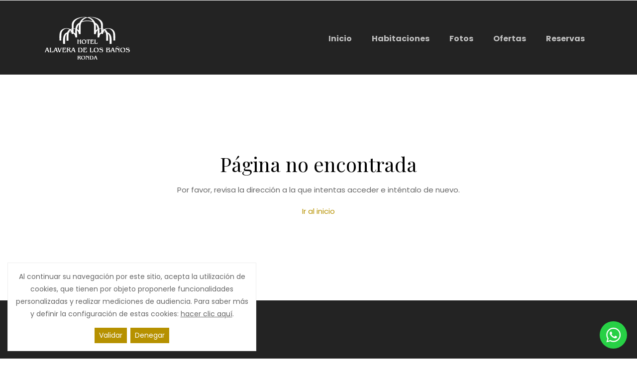

--- FILE ---
content_type: text/html; charset=utf-8
request_url: https://alaveradelosbanos.com/en/orson-welles-and-his-fascination-for-ronda/
body_size: 9897
content:
<!DOCTYPE html>
<html lang='es'>
<head>
<title>Hotel Alavera de los Baños</title>
<meta charset='utf-8'>
<meta content='width=device-width, initial-scale=1, shrink-to-fit=no' name='viewport'>
<link href='https://fonts.googleapis.com/css?family=Poppins:200,300,400,500,600,700' rel='stylesheet'>
<link href='https://fonts.googleapis.com/css?family=Playfair+Display:400,400i,700,700i' rel='stylesheet'>
<link href='/css/open-iconic-bootstrap.min.css' rel='stylesheet'>
<link href='/css/animate.css' rel='stylesheet'>
<link href='https://cdn.jsdelivr.net/npm/swiper@8/swiper-bundle.min.css' rel='stylesheet'>
<link href='/css/magnific-popup.css' rel='stylesheet'>
<link href='/css/aos.css' rel='stylesheet'>
<link href='/css/ionicons.min.css' rel='stylesheet'>
<link href='/css/bootstrap-datepicker.css' rel='stylesheet'>
<link href='/css/jquery.timepicker.css' rel='stylesheet'>
<link href='/css/flaticon.css' rel='stylesheet'>
<link href='/css/icomoon.css' rel='stylesheet'>
<link href='/css/style.css' rel='stylesheet'>
<link href='/css/custom.css' rel='stylesheet'>
<link href='core-variables.css' media='all' rel='stylesheet' type='text/css'>
<link href='https://static.mirai.com/core/index.css' media='all' rel='stylesheet' type='text/css'>
<link rel="stylesheet" href="/assets/application-2550735cfbb1afe5eb1cd5939ac6eba72481ef196b7e86b493b246417de10599.css" data-turbo-track="reload" />
<script type="importmap" data-turbo-track="reload">{
  "imports": {
    "application": "/assets/application-a8cc77215457a57186aa43812663b68bfa3b88b54e5dfe7c983f252f332eebb0.js",
    "cookie_consent": "/assets/cookie_consent-251c170610649a0f6b545bb9fb2f940094ebae8650d03da5386edb1858851543.js"
  }
}</script>
<link rel="modulepreload" href="/assets/application-a8cc77215457a57186aa43812663b68bfa3b88b54e5dfe7c983f252f332eebb0.js">
<script src="/assets/es-module-shims.min-d89e73202ec09dede55fb74115af9c5f9f2bb965433de1c2446e1faa6dac2470.js" async="async" data-turbo-track="reload"></script>
<script type="module">import "application"</script>
</head>
<body>
<div class='whatsapp-fixed-button'>
<a target="_blank" href="https://wa.me/34952879143"><img alt="WhatsApp" src="/assets/whatsapp-3147babcc62f81669264f0e3749e8b5b91312eef2cdc0c55ef80eb498da7e53e.svg" />
</a></div>
<nav class='navbar navbar-expand-lg navbar-dark ftco_navbar bg-dark ftco-navbar-light' id='ftco-navbar'>
<div class='container'>
<a class="navbar-brand" href="/?locale=es"><img class="logo_white" src="/assets/logo_hotel_alavera_blanco-8452164fcf05a21349d8063808596cfea101a0c789e5cfa532af46a335bd2187.png" />
<img class="logo_color" src="/assets/logo_hotel_alavera-5f36e7187cde2206d81d82446d6c84fd0494154e42f23687c5d521aee56be001.png" />
</a><button aria-controls='ftco-nav' aria-expanded='false' aria-label='Toggle navigation' class='navbar-toggler' data-target='#ftco-nav' data-toggle='collapse' type='button'>
<span class='oi oi-menu'></span>
Menu
</button>
<div class='collapse navbar-collapse' id='ftco-nav'>
<ul class='navbar-nav ml-auto'>
<li class='nav-item'>
<a class="nav-link" href="/?locale=es"><span>Inicio</span>
</a></li>
<li class='nav-item'>
<a class="nav-link" href="/es/rooms"><span>Habitaciones</span>
</a></li>
<li class='nav-item'>
<a class="nav-link" href="/es/photos"><span>Fotos</span>
</a></li>
<li class='nav-item'>
<a class="nav-link" href="/es/offers"><span>Ofertas</span>
</a></li>
<li class='nav-item'>
<a class="nav-link" href="/es/bookings"><span>Reservas</span>
</a></li>
</ul>
</div>
</div>
</nav>
<div class='error-page'>
<h1>Página no encontrada</h1>
<p>
Por favor, revisa la dirección a la que intentas acceder e inténtalo de nuevo.
</p>
<p>
<a href="/?locale=es">Ir al inicio</a>
</p>
</div>

<footer class='ftco-footer ftco-bg-dark ftco-section'>
<div class='container'>
<div class='row mb-5'>
<div class='col-md'>
<div class='ftco-footer-widget mb-4'>
<h2 class='ftco-heading-2'>Alavera de los Baños</h2>
<p>Obra del arquitecto Pedro Enrique Santos Buendía que entendió el diseño de nuestra casa bajo el precepto musulmán de no provocar la envidia ajena, mostrando la sencillez hacia fuera. Alavera de Los Baños se concibió como “una casa grande”, y al entrar el huésped se lleva la impresión de estar en una casa de cuento.</p>
<ul class='ftco-footer-social list-unstyled float-md-left float-lft mt-5'>
<li class='ftco-animate'>
<a href='https://www.facebook.com/profile.php?id=100035337651633&amp;ref=hl'>
<span class='icon-facebook'></span>
</a>
</li>
<li class='ftco-animate'>
<a href='https://www.instagram.com/hotelalaveradelosbanos/'>
<span class='icon-instagram'></span>
</a>
</li>
</ul>
</div>
</div>
<div class='col-md'>
<div class='ftco-footer-widget mb-4 ml-md-5'>
<h2 class='ftco-heading-2'>Enlaces</h2>
<ul class='list-unstyled'>
<li>
<a class='py-2 d-block' href='/es/rooms'>Habitaciones</a>
</li>
<li>
<a class='py-2 d-block' href='/es/contacts'>Contacto</a>
</li>
<li>
<a class='py-2 d-block' href='/es/bookings'>Reservas</a>
</li>
<li>
<a class='py-2 d-block' href='/es/offers'>Ofertas</a>
</li>
<li>
<a class='py-2 d-block' href='/static_pages/privacy_policy?locale=es'>Política de privacidad</a>
</li>
</ul>
</div>
</div>
<div class='col-md'>
<div class='ftco-footer-widget mb-4'>
<h2 class='ftco-heading-2'>Languages</h2>
<ul class='list-unstyled'>
<li>
<a class='py-2 d-block' href='/404?locale=es'>Español</a>
</li>
<li>
<a class='py-2 d-block' href='/404?locale=en'>English</a>
</li>
<li>
<a class='py-2 d-block' href='/404?locale=de'>Deutsch</a>
</li>
<li>
<a class='py-2 d-block' href='/404?locale=fr'>Français</a>
</li>
</ul>
</div>
</div>
<div class='col-md'>
<div class='ftco-footer-widget mb-4'>
<h2 class='ftco-heading-2'>¿Alguna pregunta?</h2>
<div class='block-23 mb-3'>
<ul>
<li>
<span class='icon icon-map-marker'></span>
<span class='text'>Calle Molino de Alarcón, s/n 29400 Ronda, Málaga</span>
</li>
<li>
<a href='tel:+34 952 87 91 43'>
<span class='icon icon-phone'></span>
<span class='text'>+34 952 87 91 43</span>
</a>
</li>
<li>
<a mailto='hotel@alaveradelosbanos.com'>
<span class='icon icon-envelope'></span>
<span class='text'><a href="mailto:hotel@alaveradelosbanos.com">hotel@alaveradelosbanos.com</a></span>
</a>
</li>
<li>
<span class='icon icon-info'></span>
<span class='text'>Nº registro turismo H/MA/01651</span>
</li>
<li>
<div class='TA_certificateOfExcellence' id='TA_certificateOfExcellence490'>
<ul class='TA_links MpmEVlt' id='hTeRE0Fl'>
<li class='mpqWl0aj6g' id='wQIvmK6qX'>
<a href='https://www.tripadvisor.es/Hotel_Review-g265784-d266149-Reviews-Hotel_Alavera_de_los_Banos-Ronda_Costa_del_Sol_Province_of_Malaga_Andalucia.html' target='_blank'>
<img alt='TripAdvisor' class='widCOEImg' id='CDSWIDCOELOGO' src='https://static.tacdn.com/img2/travelers_choice/widgets/tchotel_2024_LL.png'>
</a>
</li>
</ul>
</div>
<script async='' data-loadtrk='' onload='this.loadtrk=true' src='https://www.jscache.com/wejs?wtype=certificateOfExcellence&amp;uniq=490&amp;locationId=266149&amp;lang=es&amp;year=2024&amp;display_version=2'></script>
</li>
</ul>
</div>
</div>
</div>
</div>
<div class='row'>
<div class='col-md-12 text-center'>
<p>
<!-- Link back to Colorlib can't be removed. Template is licensed under CC BY 3.0. -->
Copyright ©
<script>
  document.write(new Date().getFullYear());
</script>
All rights reserved
</p>
<div class="gdpr__cookie_consent js-gdpr__cookie_consent">
  <div class="gdpr__cookie_consent__text">
    Al continuar su navegación por este sitio, acepta la utilización de cookies, que tienen por objeto proponerle funcionalidades personalizadas y realizar mediciones de audiencia.
    Para saber más y definir la configuración de estas cookies: <a href="https://gdpr.eu/cookies/" target="_blank" rel="noopener">hacer clic aquí</a>.
  </div>
  <div class="gdpr__cookie_consent__buttons">
    <button class="gdpr__cookie_consent__buttons__ok js-gdpr__cookie_consent__buttons__ok btn btn-primary btn-sm btn-xs"> Validar</button>
    <button class="gdpr__cookie_consent__buttons__ko js-gdpr__cookie_consent__buttons__ko btn btn-primary btn-sm btn-xs"> Denegar</button>
  </div>
</div>

</div>
</div>
</div>
</footer>
<!-- Link back to Colorlib can't be removed. Template is licensed under CC BY 3.0. -->
<!-- loader -->
<div class='show fullscreen' id='ftco-loader'>
<svg class='circular' height='48px' width='48px'>
<circle class='path-bg' cx='24' cy='24' fill='none' r='22' stroke-width='4' stroke='#eeeeee'></circle>
<circle class='path' cx='24' cy='24' fill='none' r='22' stroke-miterlimit='10' stroke-width='4' stroke='#F96D00'></circle>
</svg>
</div>
<script src='/js/jquery.min.js'></script>
<script src='/js/jquery-migrate-3.0.1.min.js'></script>
<script src='/js/popper.min.js'></script>
<script src='/js/bootstrap.min.js'></script>
<script src='/js/jquery.easing.1.3.js'></script>
<script src='/js/jquery.waypoints.min.js'></script>
<script src='/js/jquery.stellar.min.js'></script>
<script src='https://cdn.jsdelivr.net/npm/swiper@8/swiper-bundle.min.js'></script>
<script src='/js/jquery.magnific-popup.min.js'></script>
<script src='/js/aos.js'></script>
<script src='/js/jquery.animateNumber.min.js'></script>
<script src='/js/jquery.mb.YTPlayer.min.js'></script>
<script src='/js/bootstrap-datepicker.js'></script>
<!-- // <script src="/js/jquery.timepicker.min.js"></script> -->
<script src='/js/scrollax.min.js'></script>
<script src='https://maps.googleapis.com/maps/api/js?key=AIzaSyCVi4GkvRs8Oc5TBYbuqO932NgWMWjOAug'></script>
<script src='/js/google-map.js'></script>
<script src='/js/main.js?v=1'></script>

<!-- / Esta etiqueta se utiliza para cargar el script de Mirai, que es un motor de reservas y gestión hotelera. debe ir al final del body -->
<div data-mirai-id='100163178' data-type='hotel'></div>
<script async='' data-cookieconsent='necesary' defer='defer' src='https://static.mirai.com/core/index.js' type='module'></script>
</body>
</html>


--- FILE ---
content_type: text/css
request_url: https://alaveradelosbanos.com/assets/application-2550735cfbb1afe5eb1cd5939ac6eba72481ef196b7e86b493b246417de10599.css
body_size: 546
content:
.error-page{padding:10em 2em;border-top:10em solid #232323}.error-page *{text-align:center}.page_privacy_policy{padding:10em 2em;border-top:10em solid #232323}.hide{display:none}.ftco-navbar-light .navbar-nav>.nav-item>.nav-link span{backdrop-filter:blur(3px);display:block;font-size:16px;font-weight:bold}.gdpr__cookie_consent a{color:inherit}.gdpr__cookie_consent a:hover{color:inherit}.whatsapp-fixed-button{position:fixed;bottom:20px;right:20px;z-index:9999}.whatsapp-fixed-button a{border-radius:50%}.whatsapp-fixed-button a img{width:55px;height:55px}@media (max-width: 430px){.booking-wrapper{align-items:center;justify-content:center}.booking-wrapper .booknow .booknow-wrapper button.mi-be-button.mi-be-book-btn{margin:20px 0;background-color:#094cBB}.hero-wrap .slider-text .bread{font-size:50px}}.gdpr__cookie_consent{background:#FFFFFF;border:1px solid #EEEEEE;bottom:15px;display:none;font-size:14px;left:15px;max-width:500px;padding:15px;position:fixed;right:15px;z-index:9999}.gdpr__cookie_consent a{text-decoration:underline !important}.gdpr__cookie_consent__text{margin-bottom:15px}.gdpr__cookie_consent__buttons__ko{margin-left:3px}


--- FILE ---
content_type: text/css
request_url: https://alaveradelosbanos.com/css/flaticon.css
body_size: 1267
content:
	/*
  	Flaticon icon font: Flaticon
  	Creation date: 12/08/2018 13:24
  	*/


@font-face {
  font-family: "Flaticon";
  src: url("../fonts/flaticon/font/Flaticon.eot");
  src: url("../fonts/flaticon/font/Flaticon.eot?#iefix") format("embedded-opentype"),
       url("../fonts/flaticon/font/Flaticon.woff") format("woff"),
       url("../fonts/flaticon/font/Flaticon.ttf") format("truetype"),
       url("../fonts/flaticon/font/Flaticon.svg#Flaticon") format("svg");
  font-weight: normal;
  font-style: normal;
}

@media screen and (-webkit-min-device-pixel-ratio:0) {
  @font-face {
    font-family: "Flaticon";
    src: url("../fonts/flaticon/font/Flaticon.svg#Flaticon") format("svg");
  }
}

[class^="flaticon-"]:before, [class*=" flaticon-"]:before,
[class^="flaticon-"]:after, [class*=" flaticon-"]:after {   
  font-family: Flaticon;
  font-style: normal;
  font-weight: normal;
  font-variant: normal;
  text-transform: none;
  line-height: 1;

  /* Better Font Rendering =========== */
  -webkit-font-smoothing: antialiased;
  -moz-osx-font-smoothing: grayscale;
}

.flaticon-reception-bell:before { content: "\f100"; }
.flaticon-car:before { content: "\f101"; }
.flaticon-spa:before { content: "\f102"; }
.flaticon-serving-dish:before { content: "\f103"; }

--- FILE ---
content_type: text/css
request_url: https://alaveradelosbanos.com/css/custom.css
body_size: 1018
content:
.services-wrap .text h3 {
  background-color: rgb(0, 0, 0, 0.5);
}

nav#ftco-navbar .logo_white{
  display: inherit;
}
nav#ftco-navbar .logo_color{
  display: none;
}
nav#ftco-navbar.awake .logo_white{
  display: none;
}
nav#ftco-navbar.awake .logo_color{
  display: inherit;
}


@media (max-width: 991.98px){
  .hero {
    height: 300px;
  }
  .owl-carousel.home-slider {
    height: 300px;
  }
  .owl-carousel.home-slider .slider-item {
    height: 300px;
  }
  .owl-carousel.home-slider .slider-item .slider-text {
    height: 300px;
  }
}

@media (max-width: 1199.98px){
  .hero {
    height: 600px;
  }
  .owl-carousel.home-slider {
    height: 600px;
  }
  .owl-carousel.home-slider .slider-item {
    height: 600px;
  }
  .owl-carousel.home-slider .slider-item .slider-text {
    height: 600px;
  }
}
/*#ftco-navbar {*/
/*#ftco-navbar .container{*/
  /*background-color: rgb(0, 0, 0, 0.5) !important;*/
/*}*/

/*#ftco-navbar #ftco-nav .navbar-nav .nav-item a{*/
  /*background-color: rgb(0, 0, 0, 0.5);*/
/*}*/


--- FILE ---
content_type: application/javascript
request_url: https://alaveradelosbanos.com/assets/application-a8cc77215457a57186aa43812663b68bfa3b88b54e5dfe7c983f252f332eebb0.js
body_size: 169
content:
// Configure your import map in config/importmap.rb. Read more: https://github.com/rails/importmap-rails
// import "@hotwired/turbo-rails"
// import "controllers"
// import "gdpr/cookie_consent"
// import "cookie_consent"

// import { cookieConsent } from "cookie_consent"
import "cookie_consent";


--- FILE ---
content_type: application/javascript
request_url: https://alaveradelosbanos.com/assets/application-a8cc77215457a57186aa43812663b68bfa3b88b54e5dfe7c983f252f332eebb0.js
body_size: 169
content:
// Configure your import map in config/importmap.rb. Read more: https://github.com/rails/importmap-rails
// import "@hotwired/turbo-rails"
// import "controllers"
// import "gdpr/cookie_consent"
// import "cookie_consent"

// import { cookieConsent } from "cookie_consent"
import "cookie_consent";


--- FILE ---
content_type: application/javascript
request_url: https://alaveradelosbanos.com/js/google-map.js
body_size: 2025
content:

var google;

function init() {
    // Basic options for a simple Google Map
    // For more options see: https://developers.google.com/maps/documentation/javascript/reference#MapOptions
    // var myLatlng = new google.maps.LatLng(40.71751, -73.990922);
    var myLatlng = new google.maps.LatLng(36.738629210602134, -5.16303224430029);
    // 39.399872
    // -8.224454

    var mapOptions = {
        // How zoomed in you want the map to start at (always required)
        zoom: 18,

        // The latitude and longitude to center the map (always required)
        center: myLatlng,

        // How you would like to style the map.
        scrollwheel: false,
        styles: [
            {
                "featureType": "administrative.country",
                "elementType": "geometry",
                "stylers": [
                    {
                        "visibility": "simplified"
                    },
                    {
                        "hue": "#ff0000"
                    }
                ]
            }
        ]
    };



    // Get the HTML DOM element that will contain your map
    // We are using a div with id="map" seen below in the <body>
    var mapElement = document.getElementById('map');

    if(mapElement != null){
        // Create the Google Map using out element and options defined above
        var map = new google.maps.Map(mapElement, mapOptions);

        var addresses = ['Hotel Alavera de los Baños'];

        for (var x = 0; x < addresses.length; x++) {
            $.getJSON('https://maps.googleapis.com/maps/api/geocode/json?address='+addresses[x], null, function (data) {
                var p = data.results[0].geometry.location
                var latlng = new google.maps.LatLng(p.lat, p.lng);
                new google.maps.Marker({
                    position: latlng,
                    map: map,
                    icon: 'images/loc.png'
                });

            });
        }
    }

}
google.maps.event.addDomListener(window, 'load', init);


--- FILE ---
content_type: application/javascript
request_url: https://alaveradelosbanos.com/assets/cookie_consent-251c170610649a0f6b545bb9fb2f940094ebae8650d03da5386edb1858851543.js
body_size: 2116
content:
/*!
 * JavaScript Cookie v2.2.0
 * https://github.com/js-cookie/js-cookie
 *
 * Copyright 2006, 2015 Klaus Hartl & Fagner Brack
 * Released under the MIT license
 */
;(function (factory) {
	var registeredInModuleLoader = false;
	if (typeof define === 'function' && define.amd) {
		define(factory);
		registeredInModuleLoader = true;
	}
	if (typeof exports === 'object') {
		module.exports = factory();
		registeredInModuleLoader = true;
	}
	if (!registeredInModuleLoader) {
		var OldCookies = window.Cookies;
		var api = window.Cookies = factory();
		api.noConflict = function () {
			window.Cookies = OldCookies;
			return api;
		};
	}
}(function () {
	function extend () {
		var i = 0;
		var result = {};
		for (; i < arguments.length; i++) {
			var attributes = arguments[ i ];
			for (var key in attributes) {
				result[key] = attributes[key];
			}
		}
		return result;
	}

	function init (converter) {
		function api (key, value, attributes) {
			var result;
			if (typeof document === 'undefined') {
				return;
			}

			// Write

			if (arguments.length > 1) {
				attributes = extend({
					path: '/'
				}, api.defaults, attributes);

				if (typeof attributes.expires === 'number') {
					var expires = new Date();
					expires.setMilliseconds(expires.getMilliseconds() + attributes.expires * 864e+5);
					attributes.expires = expires;
				}

				// We're using "expires" because "max-age" is not supported by IE
				attributes.expires = attributes.expires ? attributes.expires.toUTCString() : '';

				try {
					result = JSON.stringify(value);
					if (/^[\{\[]/.test(result)) {
						value = result;
					}
				} catch (e) {}

				if (!converter.write) {
					value = encodeURIComponent(String(value))
						.replace(/%(23|24|26|2B|3A|3C|3E|3D|2F|3F|40|5B|5D|5E|60|7B|7D|7C)/g, decodeURIComponent);
				} else {
					value = converter.write(value, key);
				}

				key = encodeURIComponent(String(key));
				key = key.replace(/%(23|24|26|2B|5E|60|7C)/g, decodeURIComponent);
				key = key.replace(/[\(\)]/g, escape);

				var stringifiedAttributes = '';

				for (var attributeName in attributes) {
					if (!attributes[attributeName]) {
						continue;
					}
					stringifiedAttributes += '; ' + attributeName;
					if (attributes[attributeName] === true) {
						continue;
					}
					stringifiedAttributes += '=' + attributes[attributeName];
				}
				return (document.cookie = key + '=' + value + stringifiedAttributes);
			}

			// Read

			if (!key) {
				result = {};
			}

			// To prevent the for loop in the first place assign an empty array
			// in case there are no cookies at all. Also prevents odd result when
			// calling "get()"
			var cookies = document.cookie ? document.cookie.split('; ') : [];
			var rdecode = /(%[0-9A-Z]{2})+/g;
			var i = 0;

			for (; i < cookies.length; i++) {
				var parts = cookies[i].split('=');
				var cookie = parts.slice(1).join('=');

				if (!this.json && cookie.charAt(0) === '"') {
					cookie = cookie.slice(1, -1);
				}

				try {
					var name = parts[0].replace(rdecode, decodeURIComponent);
					cookie = converter.read ?
						converter.read(cookie, name) : converter(cookie, name) ||
						cookie.replace(rdecode, decodeURIComponent);

					if (this.json) {
						try {
							cookie = JSON.parse(cookie);
						} catch (e) {}
					}

					if (key === name) {
						result = cookie;
						break;
					}

					if (!key) {
						result[name] = cookie;
					}
				} catch (e) {}
			}

			return result;
		}

		api.set = api;
		api.get = function (key) {
			return api.call(api, key);
		};
		api.getJSON = function () {
			return api.apply({
				json: true
			}, [].slice.call(arguments));
		};
		api.defaults = {};

		api.remove = function (key, attributes) {
			api(key, '', extend(attributes, {
				expires: -1
			}));
		};

		api.withConverter = init;

		return api;
	}

	return init(function () {});
}));
/* global Cookies, gtag */

window.cookieConsent = {

    init: function () {
        'use strict';
        this.cookieBanner = document.querySelector('.js-gdpr__cookie_consent');
        this.cookieConsentOkButton = document.querySelector('.js-gdpr__cookie_consent__buttons__ok');
        this.cookieConsentKoButton = document.querySelector('.js-gdpr__cookie_consent__buttons__ko');
        this.displayAgainButtons = document.querySelectorAll('.js-gdpr__cookie_consent__display_again');
        this.bindActions();
        this.manageBannerDisplay();
    },

    bindActions: function () {
        'use strict';
        var that = this,
            i;
        if (this.cookieConsentOkButton) {
            this.cookieConsentOkButton.addEventListener('click', function () {
                that.setCookieAcceptance(true);
            });
        }
        if (this.cookieConsentKoButton) {
            this.cookieConsentKoButton.addEventListener('click', function () {
                that.setCookieAcceptance(false);
            });
        }
        for (i = 0; i < this.displayAgainButtons.length; i += 1) {
            this.displayAgainButtons[i].addEventListener('click', function (e) {
                e.preventDefault();
                e.stopPropagation();
                that.displayBanner(true);
            });
        }
    },

    manageBannerDisplay: function () {
        'use strict';
        var value;
        value = Cookies.get('gdpr.cookie_consent.ok');
        if (value === undefined) {
            this.displayBanner(true);
        }
    },

    displayBanner: function (display) {
        'use strict';
        if (display) {
            this.cookieBanner.style.display = 'block';
        } else {
            this.cookieBanner.style.display = 'none';
        }
    },

    setCookieAcceptance: function (accepted) {
        'use strict';
        Cookies.set('gdpr.cookie_consent.ok', accepted, { path: '/', expires: 365 });
        this.displayBanner(false);
        if (accepted) {
            if (typeof window.gtag !== 'undefined') {
                window.gtag('consent', 'update', {
                    'ad_storage': 'granted',
                    'analytics_storage': 'granted'
                });
            }
        }
    },

    invoke: function () {
        'use strict';
        return {
            init: this.init.bind(this)
        };
    }
}.invoke();


if (document.readyState === 'complete' || document.readyState === 'interactive') {
    window.cookieConsent.init();
} else {
    window.addEventListener('DOMContentLoaded', function () {
        'use strict';
        window.cookieConsent.init();
    });
};
